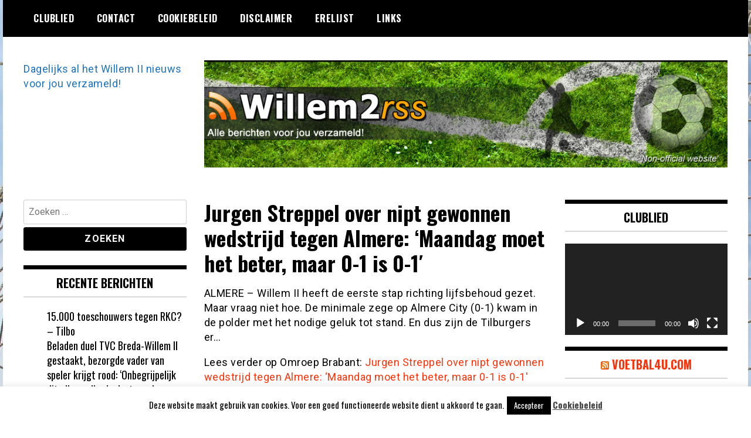

--- FILE ---
content_type: text/html; charset=UTF-8
request_url: https://willem2rss.nl/2016/05/13/jurgen-streppel-over-nipt-gewonnen-wedstrijd-tegen-almere-maandag-moet-het-beter-maar-0-1-is-0-1%E2%80%B2/
body_size: 14060
content:
<!doctype html>
<html lang="nl-NL">
<head>
	<meta charset="UTF-8">
	<meta name="viewport" content="width=device-width, initial-scale=1">
	<link rel="profile" href="https://gmpg.org/xfn/11">
	<meta name='robots' content='index, follow, max-image-preview:large, max-snippet:-1, max-video-preview:-1' />

	<!-- This site is optimized with the Yoast SEO plugin v26.8 - https://yoast.com/product/yoast-seo-wordpress/ -->
	<title>Jurgen Streppel over nipt gewonnen wedstrijd tegen Almere: ‘Maandag moet het beter, maar 0-1 is 0-1′ -</title>
	<link rel="canonical" href="https://willem2rss.nl/2016/05/13/jurgen-streppel-over-nipt-gewonnen-wedstrijd-tegen-almere-maandag-moet-het-beter-maar-0-1-is-0-1′/" />
	<meta property="og:locale" content="nl_NL" />
	<meta property="og:type" content="article" />
	<meta property="og:title" content="Jurgen Streppel over nipt gewonnen wedstrijd tegen Almere: ‘Maandag moet het beter, maar 0-1 is 0-1′ -" />
	<meta property="og:description" content="ALMERE - Willem II heeft de eerste stap richting lijfsbehoud gezet. Maar vraag niet hoe. De minimale zege op Almere City (0-1) kwam in de polder met het nodige geluk tot stand. En dus zijn de Tilburgers er nog niet gerust op. &quot;In de return moeten we meer ballen tonen.&quot;" />
	<meta property="og:url" content="https://willem2rss.nl/2016/05/13/jurgen-streppel-over-nipt-gewonnen-wedstrijd-tegen-almere-maandag-moet-het-beter-maar-0-1-is-0-1′/" />
	<meta property="article:published_time" content="2016-05-13T19:37:00+00:00" />
	<meta name="author" content="Willem II" />
	<meta name="twitter:label1" content="Geschreven door" />
	<meta name="twitter:data1" content="Willem II" />
	<script type="application/ld+json" class="yoast-schema-graph">{"@context":"https://schema.org","@graph":[{"@type":"Article","@id":"https://willem2rss.nl/2016/05/13/jurgen-streppel-over-nipt-gewonnen-wedstrijd-tegen-almere-maandag-moet-het-beter-maar-0-1-is-0-1%e2%80%b2/#article","isPartOf":{"@id":"https://willem2rss.nl/2016/05/13/jurgen-streppel-over-nipt-gewonnen-wedstrijd-tegen-almere-maandag-moet-het-beter-maar-0-1-is-0-1%e2%80%b2/"},"author":{"name":"Willem II","@id":"https://willem2rss.nl/#/schema/person/74c5e3e0c70ba254257a7fa822b02e7b"},"headline":"Jurgen Streppel over nipt gewonnen wedstrijd tegen Almere: ‘Maandag moet het beter, maar 0-1 is 0-1′","datePublished":"2016-05-13T19:37:00+00:00","mainEntityOfPage":{"@id":"https://willem2rss.nl/2016/05/13/jurgen-streppel-over-nipt-gewonnen-wedstrijd-tegen-almere-maandag-moet-het-beter-maar-0-1-is-0-1%e2%80%b2/"},"wordCount":74,"commentCount":0,"articleSection":["Omroep Brabant"],"inLanguage":"nl-NL","potentialAction":[{"@type":"CommentAction","name":"Comment","target":["https://willem2rss.nl/2016/05/13/jurgen-streppel-over-nipt-gewonnen-wedstrijd-tegen-almere-maandag-moet-het-beter-maar-0-1-is-0-1%e2%80%b2/#respond"]}]},{"@type":"WebPage","@id":"https://willem2rss.nl/2016/05/13/jurgen-streppel-over-nipt-gewonnen-wedstrijd-tegen-almere-maandag-moet-het-beter-maar-0-1-is-0-1%e2%80%b2/","url":"https://willem2rss.nl/2016/05/13/jurgen-streppel-over-nipt-gewonnen-wedstrijd-tegen-almere-maandag-moet-het-beter-maar-0-1-is-0-1%e2%80%b2/","name":"Jurgen Streppel over nipt gewonnen wedstrijd tegen Almere: ‘Maandag moet het beter, maar 0-1 is 0-1′ -","isPartOf":{"@id":"https://willem2rss.nl/#website"},"datePublished":"2016-05-13T19:37:00+00:00","author":{"@id":"https://willem2rss.nl/#/schema/person/74c5e3e0c70ba254257a7fa822b02e7b"},"breadcrumb":{"@id":"https://willem2rss.nl/2016/05/13/jurgen-streppel-over-nipt-gewonnen-wedstrijd-tegen-almere-maandag-moet-het-beter-maar-0-1-is-0-1%e2%80%b2/#breadcrumb"},"inLanguage":"nl-NL","potentialAction":[{"@type":"ReadAction","target":["https://willem2rss.nl/2016/05/13/jurgen-streppel-over-nipt-gewonnen-wedstrijd-tegen-almere-maandag-moet-het-beter-maar-0-1-is-0-1%e2%80%b2/"]}]},{"@type":"BreadcrumbList","@id":"https://willem2rss.nl/2016/05/13/jurgen-streppel-over-nipt-gewonnen-wedstrijd-tegen-almere-maandag-moet-het-beter-maar-0-1-is-0-1%e2%80%b2/#breadcrumb","itemListElement":[{"@type":"ListItem","position":1,"name":"Home","item":"https://willem2rss.nl/"},{"@type":"ListItem","position":2,"name":"Jurgen Streppel over nipt gewonnen wedstrijd tegen Almere: ‘Maandag moet het beter, maar 0-1 is 0-1′"}]},{"@type":"WebSite","@id":"https://willem2rss.nl/#website","url":"https://willem2rss.nl/","name":"","description":"Dagelijks al het Willem II nieuws voor jou verzameld!","potentialAction":[{"@type":"SearchAction","target":{"@type":"EntryPoint","urlTemplate":"https://willem2rss.nl/?s={search_term_string}"},"query-input":{"@type":"PropertyValueSpecification","valueRequired":true,"valueName":"search_term_string"}}],"inLanguage":"nl-NL"},{"@type":"Person","@id":"https://willem2rss.nl/#/schema/person/74c5e3e0c70ba254257a7fa822b02e7b","name":"Willem II","image":{"@type":"ImageObject","inLanguage":"nl-NL","@id":"https://willem2rss.nl/#/schema/person/image/","url":"https://secure.gravatar.com/avatar/f8d78dd27aff0f2e9c4857caf1795a1fe777ae5fd6b15d81f1a4cba0b1d405ff?s=96&d=mm&r=g","contentUrl":"https://secure.gravatar.com/avatar/f8d78dd27aff0f2e9c4857caf1795a1fe777ae5fd6b15d81f1a4cba0b1d405ff?s=96&d=mm&r=g","caption":"Willem II"},"sameAs":["http://www.willem-iinieuws.nl"],"url":"https://willem2rss.nl/author/willem-ii/"}]}</script>
	<!-- / Yoast SEO plugin. -->


<link rel='dns-prefetch' href='//fonts.googleapis.com' />
<link rel="alternate" type="application/rss+xml" title=" &raquo; feed" href="https://willem2rss.nl/feed/" />
<link rel="alternate" type="application/rss+xml" title=" &raquo; reacties feed" href="https://willem2rss.nl/comments/feed/" />
<link rel="alternate" type="application/rss+xml" title=" &raquo; Jurgen Streppel over nipt gewonnen wedstrijd tegen Almere: ‘Maandag moet het beter, maar 0-1 is 0-1′ reacties feed" href="https://willem2rss.nl/2016/05/13/jurgen-streppel-over-nipt-gewonnen-wedstrijd-tegen-almere-maandag-moet-het-beter-maar-0-1-is-0-1%e2%80%b2/feed/" />
<link rel="alternate" title="oEmbed (JSON)" type="application/json+oembed" href="https://willem2rss.nl/wp-json/oembed/1.0/embed?url=https%3A%2F%2Fwillem2rss.nl%2F2016%2F05%2F13%2Fjurgen-streppel-over-nipt-gewonnen-wedstrijd-tegen-almere-maandag-moet-het-beter-maar-0-1-is-0-1%25e2%2580%25b2%2F" />
<link rel="alternate" title="oEmbed (XML)" type="text/xml+oembed" href="https://willem2rss.nl/wp-json/oembed/1.0/embed?url=https%3A%2F%2Fwillem2rss.nl%2F2016%2F05%2F13%2Fjurgen-streppel-over-nipt-gewonnen-wedstrijd-tegen-almere-maandag-moet-het-beter-maar-0-1-is-0-1%25e2%2580%25b2%2F&#038;format=xml" />
<style id='wp-img-auto-sizes-contain-inline-css' type='text/css'>
img:is([sizes=auto i],[sizes^="auto," i]){contain-intrinsic-size:3000px 1500px}
/*# sourceURL=wp-img-auto-sizes-contain-inline-css */
</style>

<style id='wp-emoji-styles-inline-css' type='text/css'>

	img.wp-smiley, img.emoji {
		display: inline !important;
		border: none !important;
		box-shadow: none !important;
		height: 1em !important;
		width: 1em !important;
		margin: 0 0.07em !important;
		vertical-align: -0.1em !important;
		background: none !important;
		padding: 0 !important;
	}
/*# sourceURL=wp-emoji-styles-inline-css */
</style>
<link rel='stylesheet' id='wp-block-library-css' href='https://willem2rss.nl/wp-includes/css/dist/block-library/style.min.css?ver=9f58e178706ba615be9d1fa0e7fb76ef' type='text/css' media='all' />
<style id='global-styles-inline-css' type='text/css'>
:root{--wp--preset--aspect-ratio--square: 1;--wp--preset--aspect-ratio--4-3: 4/3;--wp--preset--aspect-ratio--3-4: 3/4;--wp--preset--aspect-ratio--3-2: 3/2;--wp--preset--aspect-ratio--2-3: 2/3;--wp--preset--aspect-ratio--16-9: 16/9;--wp--preset--aspect-ratio--9-16: 9/16;--wp--preset--color--black: #000000;--wp--preset--color--cyan-bluish-gray: #abb8c3;--wp--preset--color--white: #ffffff;--wp--preset--color--pale-pink: #f78da7;--wp--preset--color--vivid-red: #cf2e2e;--wp--preset--color--luminous-vivid-orange: #ff6900;--wp--preset--color--luminous-vivid-amber: #fcb900;--wp--preset--color--light-green-cyan: #7bdcb5;--wp--preset--color--vivid-green-cyan: #00d084;--wp--preset--color--pale-cyan-blue: #8ed1fc;--wp--preset--color--vivid-cyan-blue: #0693e3;--wp--preset--color--vivid-purple: #9b51e0;--wp--preset--gradient--vivid-cyan-blue-to-vivid-purple: linear-gradient(135deg,rgb(6,147,227) 0%,rgb(155,81,224) 100%);--wp--preset--gradient--light-green-cyan-to-vivid-green-cyan: linear-gradient(135deg,rgb(122,220,180) 0%,rgb(0,208,130) 100%);--wp--preset--gradient--luminous-vivid-amber-to-luminous-vivid-orange: linear-gradient(135deg,rgb(252,185,0) 0%,rgb(255,105,0) 100%);--wp--preset--gradient--luminous-vivid-orange-to-vivid-red: linear-gradient(135deg,rgb(255,105,0) 0%,rgb(207,46,46) 100%);--wp--preset--gradient--very-light-gray-to-cyan-bluish-gray: linear-gradient(135deg,rgb(238,238,238) 0%,rgb(169,184,195) 100%);--wp--preset--gradient--cool-to-warm-spectrum: linear-gradient(135deg,rgb(74,234,220) 0%,rgb(151,120,209) 20%,rgb(207,42,186) 40%,rgb(238,44,130) 60%,rgb(251,105,98) 80%,rgb(254,248,76) 100%);--wp--preset--gradient--blush-light-purple: linear-gradient(135deg,rgb(255,206,236) 0%,rgb(152,150,240) 100%);--wp--preset--gradient--blush-bordeaux: linear-gradient(135deg,rgb(254,205,165) 0%,rgb(254,45,45) 50%,rgb(107,0,62) 100%);--wp--preset--gradient--luminous-dusk: linear-gradient(135deg,rgb(255,203,112) 0%,rgb(199,81,192) 50%,rgb(65,88,208) 100%);--wp--preset--gradient--pale-ocean: linear-gradient(135deg,rgb(255,245,203) 0%,rgb(182,227,212) 50%,rgb(51,167,181) 100%);--wp--preset--gradient--electric-grass: linear-gradient(135deg,rgb(202,248,128) 0%,rgb(113,206,126) 100%);--wp--preset--gradient--midnight: linear-gradient(135deg,rgb(2,3,129) 0%,rgb(40,116,252) 100%);--wp--preset--font-size--small: 13px;--wp--preset--font-size--medium: 20px;--wp--preset--font-size--large: 36px;--wp--preset--font-size--x-large: 42px;--wp--preset--spacing--20: 0.44rem;--wp--preset--spacing--30: 0.67rem;--wp--preset--spacing--40: 1rem;--wp--preset--spacing--50: 1.5rem;--wp--preset--spacing--60: 2.25rem;--wp--preset--spacing--70: 3.38rem;--wp--preset--spacing--80: 5.06rem;--wp--preset--shadow--natural: 6px 6px 9px rgba(0, 0, 0, 0.2);--wp--preset--shadow--deep: 12px 12px 50px rgba(0, 0, 0, 0.4);--wp--preset--shadow--sharp: 6px 6px 0px rgba(0, 0, 0, 0.2);--wp--preset--shadow--outlined: 6px 6px 0px -3px rgb(255, 255, 255), 6px 6px rgb(0, 0, 0);--wp--preset--shadow--crisp: 6px 6px 0px rgb(0, 0, 0);}:where(.is-layout-flex){gap: 0.5em;}:where(.is-layout-grid){gap: 0.5em;}body .is-layout-flex{display: flex;}.is-layout-flex{flex-wrap: wrap;align-items: center;}.is-layout-flex > :is(*, div){margin: 0;}body .is-layout-grid{display: grid;}.is-layout-grid > :is(*, div){margin: 0;}:where(.wp-block-columns.is-layout-flex){gap: 2em;}:where(.wp-block-columns.is-layout-grid){gap: 2em;}:where(.wp-block-post-template.is-layout-flex){gap: 1.25em;}:where(.wp-block-post-template.is-layout-grid){gap: 1.25em;}.has-black-color{color: var(--wp--preset--color--black) !important;}.has-cyan-bluish-gray-color{color: var(--wp--preset--color--cyan-bluish-gray) !important;}.has-white-color{color: var(--wp--preset--color--white) !important;}.has-pale-pink-color{color: var(--wp--preset--color--pale-pink) !important;}.has-vivid-red-color{color: var(--wp--preset--color--vivid-red) !important;}.has-luminous-vivid-orange-color{color: var(--wp--preset--color--luminous-vivid-orange) !important;}.has-luminous-vivid-amber-color{color: var(--wp--preset--color--luminous-vivid-amber) !important;}.has-light-green-cyan-color{color: var(--wp--preset--color--light-green-cyan) !important;}.has-vivid-green-cyan-color{color: var(--wp--preset--color--vivid-green-cyan) !important;}.has-pale-cyan-blue-color{color: var(--wp--preset--color--pale-cyan-blue) !important;}.has-vivid-cyan-blue-color{color: var(--wp--preset--color--vivid-cyan-blue) !important;}.has-vivid-purple-color{color: var(--wp--preset--color--vivid-purple) !important;}.has-black-background-color{background-color: var(--wp--preset--color--black) !important;}.has-cyan-bluish-gray-background-color{background-color: var(--wp--preset--color--cyan-bluish-gray) !important;}.has-white-background-color{background-color: var(--wp--preset--color--white) !important;}.has-pale-pink-background-color{background-color: var(--wp--preset--color--pale-pink) !important;}.has-vivid-red-background-color{background-color: var(--wp--preset--color--vivid-red) !important;}.has-luminous-vivid-orange-background-color{background-color: var(--wp--preset--color--luminous-vivid-orange) !important;}.has-luminous-vivid-amber-background-color{background-color: var(--wp--preset--color--luminous-vivid-amber) !important;}.has-light-green-cyan-background-color{background-color: var(--wp--preset--color--light-green-cyan) !important;}.has-vivid-green-cyan-background-color{background-color: var(--wp--preset--color--vivid-green-cyan) !important;}.has-pale-cyan-blue-background-color{background-color: var(--wp--preset--color--pale-cyan-blue) !important;}.has-vivid-cyan-blue-background-color{background-color: var(--wp--preset--color--vivid-cyan-blue) !important;}.has-vivid-purple-background-color{background-color: var(--wp--preset--color--vivid-purple) !important;}.has-black-border-color{border-color: var(--wp--preset--color--black) !important;}.has-cyan-bluish-gray-border-color{border-color: var(--wp--preset--color--cyan-bluish-gray) !important;}.has-white-border-color{border-color: var(--wp--preset--color--white) !important;}.has-pale-pink-border-color{border-color: var(--wp--preset--color--pale-pink) !important;}.has-vivid-red-border-color{border-color: var(--wp--preset--color--vivid-red) !important;}.has-luminous-vivid-orange-border-color{border-color: var(--wp--preset--color--luminous-vivid-orange) !important;}.has-luminous-vivid-amber-border-color{border-color: var(--wp--preset--color--luminous-vivid-amber) !important;}.has-light-green-cyan-border-color{border-color: var(--wp--preset--color--light-green-cyan) !important;}.has-vivid-green-cyan-border-color{border-color: var(--wp--preset--color--vivid-green-cyan) !important;}.has-pale-cyan-blue-border-color{border-color: var(--wp--preset--color--pale-cyan-blue) !important;}.has-vivid-cyan-blue-border-color{border-color: var(--wp--preset--color--vivid-cyan-blue) !important;}.has-vivid-purple-border-color{border-color: var(--wp--preset--color--vivid-purple) !important;}.has-vivid-cyan-blue-to-vivid-purple-gradient-background{background: var(--wp--preset--gradient--vivid-cyan-blue-to-vivid-purple) !important;}.has-light-green-cyan-to-vivid-green-cyan-gradient-background{background: var(--wp--preset--gradient--light-green-cyan-to-vivid-green-cyan) !important;}.has-luminous-vivid-amber-to-luminous-vivid-orange-gradient-background{background: var(--wp--preset--gradient--luminous-vivid-amber-to-luminous-vivid-orange) !important;}.has-luminous-vivid-orange-to-vivid-red-gradient-background{background: var(--wp--preset--gradient--luminous-vivid-orange-to-vivid-red) !important;}.has-very-light-gray-to-cyan-bluish-gray-gradient-background{background: var(--wp--preset--gradient--very-light-gray-to-cyan-bluish-gray) !important;}.has-cool-to-warm-spectrum-gradient-background{background: var(--wp--preset--gradient--cool-to-warm-spectrum) !important;}.has-blush-light-purple-gradient-background{background: var(--wp--preset--gradient--blush-light-purple) !important;}.has-blush-bordeaux-gradient-background{background: var(--wp--preset--gradient--blush-bordeaux) !important;}.has-luminous-dusk-gradient-background{background: var(--wp--preset--gradient--luminous-dusk) !important;}.has-pale-ocean-gradient-background{background: var(--wp--preset--gradient--pale-ocean) !important;}.has-electric-grass-gradient-background{background: var(--wp--preset--gradient--electric-grass) !important;}.has-midnight-gradient-background{background: var(--wp--preset--gradient--midnight) !important;}.has-small-font-size{font-size: var(--wp--preset--font-size--small) !important;}.has-medium-font-size{font-size: var(--wp--preset--font-size--medium) !important;}.has-large-font-size{font-size: var(--wp--preset--font-size--large) !important;}.has-x-large-font-size{font-size: var(--wp--preset--font-size--x-large) !important;}
/*# sourceURL=global-styles-inline-css */
</style>

<style id='classic-theme-styles-inline-css' type='text/css'>
/*! This file is auto-generated */
.wp-block-button__link{color:#fff;background-color:#32373c;border-radius:9999px;box-shadow:none;text-decoration:none;padding:calc(.667em + 2px) calc(1.333em + 2px);font-size:1.125em}.wp-block-file__button{background:#32373c;color:#fff;text-decoration:none}
/*# sourceURL=/wp-includes/css/classic-themes.min.css */
</style>
<link rel='stylesheet' id='cookie-law-info-css' href='https://willem2rss.nl/wp-content/plugins/cookie-law-info/legacy/public/css/cookie-law-info-public.css?ver=3.3.9.1' type='text/css' media='all' />
<link rel='stylesheet' id='cookie-law-info-gdpr-css' href='https://willem2rss.nl/wp-content/plugins/cookie-law-info/legacy/public/css/cookie-law-info-gdpr.css?ver=3.3.9.1' type='text/css' media='all' />
<link rel='stylesheet' id='madd-magazine-theme-google-font-open-css' href='//fonts.googleapis.com/css?family=Oswald:400,700|Roboto:400,700' type='text/css' media='all' />
<link rel='stylesheet' id='font-awesome-css' href='https://willem2rss.nl/wp-content/themes/madd-magazine/js/lib/font-awesome/css/font-awesome.min.css?ver=4.7.0' type='text/css' media='all' />
<link rel='stylesheet' id='swiper-css' href='https://willem2rss.nl/wp-content/themes/madd-magazine/js/lib/swiper/css/swiper.min.css?ver=4.1.0' type='text/css' media='all' />
<link rel='stylesheet' id='madd-magazine-style-css' href='https://willem2rss.nl/wp-content/themes/madd-magazine/style.css?ver=9f58e178706ba615be9d1fa0e7fb76ef' type='text/css' media='all' />
<script type="text/javascript" src="https://willem2rss.nl/wp-includes/js/jquery/jquery.min.js?ver=3.7.1" id="jquery-core-js"></script>
<script type="text/javascript" src="https://willem2rss.nl/wp-includes/js/jquery/jquery-migrate.min.js?ver=3.4.1" id="jquery-migrate-js"></script>
<script type="text/javascript" id="cookie-law-info-js-extra">
/* <![CDATA[ */
var Cli_Data = {"nn_cookie_ids":[],"cookielist":[],"non_necessary_cookies":[],"ccpaEnabled":"","ccpaRegionBased":"","ccpaBarEnabled":"","strictlyEnabled":["necessary","obligatoire"],"ccpaType":"gdpr","js_blocking":"","custom_integration":"","triggerDomRefresh":"","secure_cookies":""};
var cli_cookiebar_settings = {"animate_speed_hide":"500","animate_speed_show":"500","background":"#fff","border":"#444","border_on":"","button_1_button_colour":"#000","button_1_button_hover":"#000000","button_1_link_colour":"#fff","button_1_as_button":"1","button_1_new_win":"","button_2_button_colour":"#333","button_2_button_hover":"#292929","button_2_link_colour":"#444","button_2_as_button":"","button_2_hidebar":"","button_3_button_colour":"#000","button_3_button_hover":"#000000","button_3_link_colour":"#fff","button_3_as_button":"1","button_3_new_win":"","button_4_button_colour":"#000","button_4_button_hover":"#000000","button_4_link_colour":"#fff","button_4_as_button":"1","button_7_button_colour":"#61a229","button_7_button_hover":"#4e8221","button_7_link_colour":"#fff","button_7_as_button":"1","button_7_new_win":"","font_family":"inherit","header_fix":"","notify_animate_hide":"1","notify_animate_show":"","notify_div_id":"#cookie-law-info-bar","notify_position_horizontal":"right","notify_position_vertical":"bottom","scroll_close":"","scroll_close_reload":"","accept_close_reload":"","reject_close_reload":"","showagain_tab":"1","showagain_background":"#fff","showagain_border":"#000","showagain_div_id":"#cookie-law-info-again","showagain_x_position":"100px","text":"#000","show_once_yn":"","show_once":"10000","logging_on":"","as_popup":"","popup_overlay":"1","bar_heading_text":"","cookie_bar_as":"banner","popup_showagain_position":"bottom-right","widget_position":"left"};
var log_object = {"ajax_url":"https://willem2rss.nl/wp-admin/admin-ajax.php"};
//# sourceURL=cookie-law-info-js-extra
/* ]]> */
</script>
<script type="text/javascript" src="https://willem2rss.nl/wp-content/plugins/cookie-law-info/legacy/public/js/cookie-law-info-public.js?ver=3.3.9.1" id="cookie-law-info-js"></script>
<script type="text/javascript" src="https://willem2rss.nl/wp-content/themes/madd-magazine/js/lib/swiper/js/swiper.js?ver=4.1.0" id="swiper-js"></script>
<script type="text/javascript" src="https://willem2rss.nl/wp-content/themes/madd-magazine/js/scripts.js?ver=1.0.0" id="madd-magazine-theme-script-js"></script>
<link rel="https://api.w.org/" href="https://willem2rss.nl/wp-json/" /><link rel="alternate" title="JSON" type="application/json" href="https://willem2rss.nl/wp-json/wp/v2/posts/182125" /><link rel="EditURI" type="application/rsd+xml" title="RSD" href="https://willem2rss.nl/xmlrpc.php?rsd" />
<link rel="pingback" href="https://willem2rss.nl/xmlrpc.php"><style>
</style>

<style type="text/css">.recentcomments a{display:inline !important;padding:0 !important;margin:0 !important;}</style>		<style type="text/css">
					.site-title a,
			.site-description {
				color: #1e73be;
			}
				</style>
		<style type="text/css" id="custom-background-css">
body.custom-background { background-image: url("https://willem2rss.nl/wp-content/uploads/2021/03/afbeelding.jpg"); background-position: left top; background-size: auto; background-repeat: repeat; background-attachment: scroll; }
</style>
	<link rel='stylesheet' id='mediaelement-css' href='https://willem2rss.nl/wp-includes/js/mediaelement/mediaelementplayer-legacy.min.css?ver=4.2.17' type='text/css' media='all' />
<link rel='stylesheet' id='wp-mediaelement-css' href='https://willem2rss.nl/wp-includes/js/mediaelement/wp-mediaelement.min.css?ver=9f58e178706ba615be9d1fa0e7fb76ef' type='text/css' media='all' />
</head>

<body data-rsssl=1 class="wp-singular post-template-default single single-post postid-182125 single-format-standard custom-background wp-theme-madd-magazine">
	<div id="page" class="site-wrapper">
	<a class="skip-link screen-reader-text" href="#content">Ga naar de inhoud</a>
	<header id="masthead" class="header">
		<div class="header-inner">
			<div class="container">
				<nav class="site-navigation">
					<div id="primary-menu" class="menu"><ul>
<li class="page_item page-item-177"><a href="https://willem2rss.nl/clublied/">Clublied</a></li>
<li class="page_item page-item-167"><a href="https://willem2rss.nl/contact/">Contact</a></li>
<li class="page_item page-item-14490"><a href="https://willem2rss.nl/cookiebeleid/">Cookiebeleid</a></li>
<li class="page_item page-item-14491"><a href="https://willem2rss.nl/disclaimer/">Disclaimer</a></li>
<li class="page_item page-item-175"><a href="https://willem2rss.nl/erelijst/">Erelijst</a></li>
<li class="page_item page-item-8924"><a href="https://willem2rss.nl/links/">Links</a></li>
</ul></div>
				</nav>
				<div class="social-wrap">
															
																													</div>
				<a id="touch-menu" class="mobile-menu" href="#"><span></span></a>
			</div>
		</div>
	</header>
	<div class="main-page">
		<div class="top-ads-wrap">
			<div class="container">
				<div class="row">
					<div class="col-md-9 col-md-push-3">
						<div class="top-ads-block">
							<div id="text-9" class="widget_text top-ads-widget">			<div class="textwidget"><p><a href="https://willem2rss.nl"><img fetchpriority="high" decoding="async" class="alignleft wp-image-23442 size-full" src="https://willem2rss.nl/wp-content/uploads/2013/11/header.jpg" alt="" width="962" height="197" srcset="https://willem2rss.nl/wp-content/uploads/2013/11/header.jpg 962w, https://willem2rss.nl/wp-content/uploads/2013/11/header-300x61.jpg 300w" sizes="(max-width: 962px) 100vw, 962px" /></a></p>
</div>
		</div>						</div>
					</div>
					<div class="col-md-3 col-md-pull-9">
						<div class="site-branding header-site-branding">
							<div class="logo-wrap">
															</div>
																<p class="site-title"><a href="https://willem2rss.nl/" rel="home"></a></p>
																	<p class="site-description">Dagelijks al het Willem II nieuws voor jou verzameld!</p>
														</div><!-- .site-branding -->
					</div>
				</div>
			</div>
		</div>
		<div id="content" class="site-content">
	<div id="primary" class="content-area">
		<main id="main" class="site-main">
			<div class="page-content">
				<div class="container">
					<div class="row">
						<div class="col-md-6 col-md-push-3">
							
<article id="post-182125" class="post-182125 post type-post status-publish format-standard hentry category-omroep-brabant">
	<header class="entry-header">
		<h1 class="entry-title">Jurgen Streppel over nipt gewonnen wedstrijd tegen Almere: ‘Maandag moet het beter, maar 0-1 is 0-1′</h1>	</header><!-- .entry-header -->


	<div class="body-content post-content-wrap">
		<p>ALMERE &#8211; Willem II heeft de eerste stap richting lijfsbehoud gezet. Maar vraag niet hoe. De minimale zege op Almere City (0-1) kwam in de polder met het nodige geluk tot stand. En dus zijn de Tilburgers er&#8230;</p>
<p>Lees verder op Omroep Brabant: <a href="http://brabantn.ws/W7Q"  >Jurgen Streppel over nipt gewonnen wedstrijd tegen Almere: &#8216;Maandag moet het beter, maar 0-1 is 0-1&#8242;</a></p>
	</div><!-- .entry-content -->

</article><!-- #post-182125 -->

<div id="comments" class="comments-area">

		<div id="respond" class="comment-respond">
		<h3 id="reply-title" class="comment-reply-title">Geef een reactie <small><a rel="nofollow" id="cancel-comment-reply-link" href="/2016/05/13/jurgen-streppel-over-nipt-gewonnen-wedstrijd-tegen-almere-maandag-moet-het-beter-maar-0-1-is-0-1%E2%80%B2/#respond" style="display:none;">Reactie annuleren</a></small></h3><form action="https://willem2rss.nl/wp-comments-post.php" method="post" id="commentform" class="comment-form"><p class="comment-notes"><span id="email-notes">Je e-mailadres wordt niet gepubliceerd.</span> <span class="required-field-message">Vereiste velden zijn gemarkeerd met <span class="required">*</span></span></p><p class="comment-form-comment"><label for="comment">Reactie <span class="required">*</span></label> <textarea id="comment" name="comment" cols="45" rows="8" maxlength="65525" required></textarea></p><p class="comment-form-author"><label for="author">Naam <span class="required">*</span></label> <input id="author" name="author" type="text" value="" size="30" maxlength="245" autocomplete="name" required /></p>
<p class="comment-form-email"><label for="email">E-mail <span class="required">*</span></label> <input id="email" name="email" type="email" value="" size="30" maxlength="100" aria-describedby="email-notes" autocomplete="email" required /></p>
<p class="comment-form-url"><label for="url">Site</label> <input id="url" name="url" type="url" value="" size="30" maxlength="200" autocomplete="url" /></p>
<p class="form-submit"><input name="submit" type="submit" id="submit" class="submit" value="Reactie plaatsen" /> <input type='hidden' name='comment_post_ID' value='182125' id='comment_post_ID' />
<input type='hidden' name='comment_parent' id='comment_parent' value='0' />
</p><p style="display: none;"><input type="hidden" id="akismet_comment_nonce" name="akismet_comment_nonce" value="c9c94ac0eb" /></p><p style="display: none !important;" class="akismet-fields-container" data-prefix="ak_"><label>&#916;<textarea name="ak_hp_textarea" cols="45" rows="8" maxlength="100"></textarea></label><input type="hidden" id="ak_js_1" name="ak_js" value="94"/><script>document.getElementById( "ak_js_1" ).setAttribute( "value", ( new Date() ).getTime() );</script></p></form>	</div><!-- #respond -->
	
</div><!-- #comments -->
						</div>
						
<div class="col-md-3 col-md-pull-6">
	<aside id="sidebar-left" class="sidebar-wrap">
		<div class="sidebar-widget">
			<div id="search-3" class="widget_search sidebar-widget"><form role="search" method="get" class="search-form" action="https://willem2rss.nl/">
				<label>
					<span class="screen-reader-text">Zoeken naar:</span>
					<input type="search" class="search-field" placeholder="Zoeken &hellip;" value="" name="s" />
				</label>
				<input type="submit" class="search-submit" value="Zoeken" />
			</form></div>
		<div id="recent-posts-4" class="widget_recent_entries sidebar-widget">
		<div class="widget-title">Recente berichten</div>
		<ul>
											<li>
					<a href="https://willem2rss.nl/2026/01/25/15-000-toeschouwers-tegen-rkc-tilbo/">15.000 toeschouwers tegen RKC? &#8211; Tilbo</a>
									</li>
											<li>
					<a href="https://willem2rss.nl/2026/01/24/beladen-duel-tvc-breda-willem-ii-gestaakt-bezorgde-vader-van-speler-krijgt-rood-onbegrijpelijk-dit-allemaal-bndestem-nl/">Beladen duel TVC Breda-Willem II gestaakt, bezorgde vader van speler krijgt rood: ‘Onbegrijpelijk dit allemaal’ &#8211; bndestem.nl</a>
									</li>
											<li>
					<a href="https://willem2rss.nl/2026/01/24/tvc-breda-ziet-duel-met-aartsrivaal-willem-ii-av-worden-gestaakt-bezorgde-vader-krijgt-rood-onbegrijpelijk-dit-allemaal-ad-nl/">TVC Breda ziet duel met ‘aartsrivaal’ Willem II AV worden gestaakt, bezorgde vader krijgt rood: ‘Onbegrijpelijk dit allemaal’ &#8211; AD.nl</a>
									</li>
											<li>
					<a href="https://willem2rss.nl/2026/01/24/tvc-breda-ziet-duel-met-aartsrivaal-willem-ii-av-worden-gestaakt-bezorgde-vader-krijgt-rood-onbegrijpelijk-dit-allemaal-ed-nl/">TVC Breda ziet duel met ‘aartsrivaal’ Willem II AV worden gestaakt, bezorgde vader krijgt rood: ‘Onbegrijpelijk dit allemaal’ &#8211; ed.nl</a>
									</li>
											<li>
					<a href="https://willem2rss.nl/2026/01/24/tvc-breda-ziet-duel-met-aartsrivaal-willem-ii-av-worden-gestaakt-bezorgde-vader-krijgt-rood-onbegrijpelijk-dit-allemaal-bndestem-nl/">TVC Breda ziet duel met ‘aartsrivaal’ Willem II AV worden gestaakt, bezorgde vader krijgt rood: ‘Onbegrijpelijk dit allemaal’ &#8211; bndestem.nl</a>
									</li>
					</ul>

		</div><div id="recent-comments-3" class="widget_recent_comments sidebar-widget"><div class="widget-title">Recente reacties</div><ul id="recentcomments"><li class="recentcomments"><span class="comment-author-link">admin</span> op <a href="https://willem2rss.nl/2021/04/06/van-der-gijp-begrijpt-rutte-niet-had-het-gewoon-gezegd/#comment-14685">Van der Gijp begrijpt Rutte niet: ‘Had het gewoon gezegd’</a></li><li class="recentcomments"><span class="comment-author-link">admin</span> op <a href="https://willem2rss.nl/2021/04/06/jack-van-gelder-zingt-duet-met-rene-froger-bij-hoge-bomen/#comment-14684">Jack van Gelder zingt duet met Rene Froger bij Hoge Bomen</a></li><li class="recentcomments"><span class="comment-author-link">admin</span> op <a href="https://willem2rss.nl/2021/04/06/ruud-gullit-het-is-goed-dat-men-het-niet-meer-pikt/#comment-14683">Ruud Gullit: ”Het is goed dat men het niet meer pikt”</a></li><li class="recentcomments"><span class="comment-author-link">Hans van Dongen</span> op <a href="https://willem2rss.nl/contact/#comment-1730">Contact</a></li></ul></div><div id="archives-3" class="widget_archive sidebar-widget"><div class="widget-title">Archieven</div>		<label class="screen-reader-text" for="archives-dropdown-3">Archieven</label>
		<select id="archives-dropdown-3" name="archive-dropdown">
			
			<option value="">Maand selecteren</option>
				<option value='https://willem2rss.nl/2026/01/'> januari 2026 &nbsp;(422)</option>
	<option value='https://willem2rss.nl/2025/12/'> december 2025 &nbsp;(468)</option>
	<option value='https://willem2rss.nl/2025/11/'> november 2025 &nbsp;(714)</option>
	<option value='https://willem2rss.nl/2025/10/'> oktober 2025 &nbsp;(650)</option>
	<option value='https://willem2rss.nl/2025/09/'> september 2025 &nbsp;(849)</option>
	<option value='https://willem2rss.nl/2025/08/'> augustus 2025 &nbsp;(836)</option>
	<option value='https://willem2rss.nl/2025/07/'> juli 2025 &nbsp;(451)</option>
	<option value='https://willem2rss.nl/2025/06/'> juni 2025 &nbsp;(747)</option>
	<option value='https://willem2rss.nl/2025/05/'> mei 2025 &nbsp;(1531)</option>
	<option value='https://willem2rss.nl/2025/04/'> april 2025 &nbsp;(894)</option>
	<option value='https://willem2rss.nl/2025/03/'> maart 2025 &nbsp;(985)</option>
	<option value='https://willem2rss.nl/2025/02/'> februari 2025 &nbsp;(841)</option>
	<option value='https://willem2rss.nl/2025/01/'> januari 2025 &nbsp;(1147)</option>
	<option value='https://willem2rss.nl/2024/12/'> december 2024 &nbsp;(992)</option>
	<option value='https://willem2rss.nl/2024/11/'> november 2024 &nbsp;(943)</option>
	<option value='https://willem2rss.nl/2024/10/'> oktober 2024 &nbsp;(750)</option>
	<option value='https://willem2rss.nl/2024/09/'> september 2024 &nbsp;(864)</option>
	<option value='https://willem2rss.nl/2024/08/'> augustus 2024 &nbsp;(1150)</option>
	<option value='https://willem2rss.nl/2024/07/'> juli 2024 &nbsp;(1057)</option>
	<option value='https://willem2rss.nl/2024/06/'> juni 2024 &nbsp;(489)</option>
	<option value='https://willem2rss.nl/2024/05/'> mei 2024 &nbsp;(990)</option>
	<option value='https://willem2rss.nl/2024/04/'> april 2024 &nbsp;(1061)</option>
	<option value='https://willem2rss.nl/2024/03/'> maart 2024 &nbsp;(690)</option>
	<option value='https://willem2rss.nl/2024/02/'> februari 2024 &nbsp;(699)</option>
	<option value='https://willem2rss.nl/2024/01/'> januari 2024 &nbsp;(532)</option>
	<option value='https://willem2rss.nl/2023/12/'> december 2023 &nbsp;(919)</option>
	<option value='https://willem2rss.nl/2023/11/'> november 2023 &nbsp;(691)</option>
	<option value='https://willem2rss.nl/2023/10/'> oktober 2023 &nbsp;(701)</option>
	<option value='https://willem2rss.nl/2023/09/'> september 2023 &nbsp;(866)</option>
	<option value='https://willem2rss.nl/2023/08/'> augustus 2023 &nbsp;(809)</option>
	<option value='https://willem2rss.nl/2023/07/'> juli 2023 &nbsp;(611)</option>
	<option value='https://willem2rss.nl/2023/06/'> juni 2023 &nbsp;(539)</option>
	<option value='https://willem2rss.nl/2023/05/'> mei 2023 &nbsp;(396)</option>
	<option value='https://willem2rss.nl/2023/04/'> april 2023 &nbsp;(84)</option>
	<option value='https://willem2rss.nl/2023/03/'> maart 2023 &nbsp;(113)</option>
	<option value='https://willem2rss.nl/2023/02/'> februari 2023 &nbsp;(131)</option>
	<option value='https://willem2rss.nl/2023/01/'> januari 2023 &nbsp;(78)</option>
	<option value='https://willem2rss.nl/2022/12/'> december 2022 &nbsp;(115)</option>
	<option value='https://willem2rss.nl/2022/11/'> november 2022 &nbsp;(175)</option>
	<option value='https://willem2rss.nl/2022/10/'> oktober 2022 &nbsp;(156)</option>
	<option value='https://willem2rss.nl/2022/09/'> september 2022 &nbsp;(121)</option>
	<option value='https://willem2rss.nl/2022/08/'> augustus 2022 &nbsp;(46)</option>
	<option value='https://willem2rss.nl/2022/07/'> juli 2022 &nbsp;(99)</option>
	<option value='https://willem2rss.nl/2022/06/'> juni 2022 &nbsp;(185)</option>
	<option value='https://willem2rss.nl/2022/05/'> mei 2022 &nbsp;(228)</option>
	<option value='https://willem2rss.nl/2022/04/'> april 2022 &nbsp;(183)</option>
	<option value='https://willem2rss.nl/2022/03/'> maart 2022 &nbsp;(158)</option>
	<option value='https://willem2rss.nl/2022/02/'> februari 2022 &nbsp;(194)</option>
	<option value='https://willem2rss.nl/2022/01/'> januari 2022 &nbsp;(278)</option>
	<option value='https://willem2rss.nl/2021/12/'> december 2021 &nbsp;(257)</option>
	<option value='https://willem2rss.nl/2021/11/'> november 2021 &nbsp;(277)</option>
	<option value='https://willem2rss.nl/2021/10/'> oktober 2021 &nbsp;(282)</option>
	<option value='https://willem2rss.nl/2021/09/'> september 2021 &nbsp;(157)</option>
	<option value='https://willem2rss.nl/2021/08/'> augustus 2021 &nbsp;(90)</option>
	<option value='https://willem2rss.nl/2021/07/'> juli 2021 &nbsp;(82)</option>
	<option value='https://willem2rss.nl/2021/06/'> juni 2021 &nbsp;(74)</option>
	<option value='https://willem2rss.nl/2021/05/'> mei 2021 &nbsp;(97)</option>
	<option value='https://willem2rss.nl/2021/04/'> april 2021 &nbsp;(114)</option>
	<option value='https://willem2rss.nl/2021/03/'> maart 2021 &nbsp;(107)</option>
	<option value='https://willem2rss.nl/2021/02/'> februari 2021 &nbsp;(93)</option>
	<option value='https://willem2rss.nl/2021/01/'> januari 2021 &nbsp;(111)</option>
	<option value='https://willem2rss.nl/2020/12/'> december 2020 &nbsp;(154)</option>
	<option value='https://willem2rss.nl/2020/11/'> november 2020 &nbsp;(146)</option>
	<option value='https://willem2rss.nl/2020/10/'> oktober 2020 &nbsp;(115)</option>
	<option value='https://willem2rss.nl/2020/09/'> september 2020 &nbsp;(178)</option>
	<option value='https://willem2rss.nl/2020/08/'> augustus 2020 &nbsp;(162)</option>
	<option value='https://willem2rss.nl/2020/07/'> juli 2020 &nbsp;(117)</option>
	<option value='https://willem2rss.nl/2020/06/'> juni 2020 &nbsp;(100)</option>
	<option value='https://willem2rss.nl/2020/05/'> mei 2020 &nbsp;(13)</option>
	<option value='https://willem2rss.nl/2020/04/'> april 2020 &nbsp;(304)</option>
	<option value='https://willem2rss.nl/2020/03/'> maart 2020 &nbsp;(151)</option>
	<option value='https://willem2rss.nl/2020/02/'> februari 2020 &nbsp;(283)</option>
	<option value='https://willem2rss.nl/2020/01/'> januari 2020 &nbsp;(111)</option>
	<option value='https://willem2rss.nl/2019/12/'> december 2019 &nbsp;(128)</option>
	<option value='https://willem2rss.nl/2019/11/'> november 2019 &nbsp;(137)</option>
	<option value='https://willem2rss.nl/2019/10/'> oktober 2019 &nbsp;(138)</option>
	<option value='https://willem2rss.nl/2019/09/'> september 2019 &nbsp;(114)</option>
	<option value='https://willem2rss.nl/2019/08/'> augustus 2019 &nbsp;(97)</option>
	<option value='https://willem2rss.nl/2019/07/'> juli 2019 &nbsp;(106)</option>
	<option value='https://willem2rss.nl/2019/06/'> juni 2019 &nbsp;(93)</option>
	<option value='https://willem2rss.nl/2019/05/'> mei 2019 &nbsp;(84)</option>
	<option value='https://willem2rss.nl/2019/04/'> april 2019 &nbsp;(92)</option>
	<option value='https://willem2rss.nl/2019/03/'> maart 2019 &nbsp;(125)</option>
	<option value='https://willem2rss.nl/2019/02/'> februari 2019 &nbsp;(143)</option>
	<option value='https://willem2rss.nl/2019/01/'> januari 2019 &nbsp;(203)</option>
	<option value='https://willem2rss.nl/2018/12/'> december 2018 &nbsp;(221)</option>
	<option value='https://willem2rss.nl/2018/11/'> november 2018 &nbsp;(194)</option>
	<option value='https://willem2rss.nl/2018/10/'> oktober 2018 &nbsp;(152)</option>
	<option value='https://willem2rss.nl/2018/09/'> september 2018 &nbsp;(66)</option>
	<option value='https://willem2rss.nl/2018/08/'> augustus 2018 &nbsp;(105)</option>
	<option value='https://willem2rss.nl/2018/07/'> juli 2018 &nbsp;(51)</option>
	<option value='https://willem2rss.nl/2018/06/'> juni 2018 &nbsp;(159)</option>
	<option value='https://willem2rss.nl/2018/05/'> mei 2018 &nbsp;(78)</option>
	<option value='https://willem2rss.nl/2018/04/'> april 2018 &nbsp;(101)</option>
	<option value='https://willem2rss.nl/2018/03/'> maart 2018 &nbsp;(145)</option>
	<option value='https://willem2rss.nl/2018/02/'> februari 2018 &nbsp;(138)</option>
	<option value='https://willem2rss.nl/2018/01/'> januari 2018 &nbsp;(87)</option>
	<option value='https://willem2rss.nl/2017/12/'> december 2017 &nbsp;(91)</option>
	<option value='https://willem2rss.nl/2017/11/'> november 2017 &nbsp;(56)</option>
	<option value='https://willem2rss.nl/2017/10/'> oktober 2017 &nbsp;(84)</option>
	<option value='https://willem2rss.nl/2017/09/'> september 2017 &nbsp;(63)</option>
	<option value='https://willem2rss.nl/2017/08/'> augustus 2017 &nbsp;(127)</option>
	<option value='https://willem2rss.nl/2017/07/'> juli 2017 &nbsp;(100)</option>
	<option value='https://willem2rss.nl/2017/06/'> juni 2017 &nbsp;(116)</option>
	<option value='https://willem2rss.nl/2017/05/'> mei 2017 &nbsp;(129)</option>
	<option value='https://willem2rss.nl/2017/04/'> april 2017 &nbsp;(166)</option>
	<option value='https://willem2rss.nl/2017/03/'> maart 2017 &nbsp;(143)</option>
	<option value='https://willem2rss.nl/2017/02/'> februari 2017 &nbsp;(222)</option>
	<option value='https://willem2rss.nl/2017/01/'> januari 2017 &nbsp;(211)</option>
	<option value='https://willem2rss.nl/2016/12/'> december 2016 &nbsp;(25)</option>
	<option value='https://willem2rss.nl/2016/11/'> november 2016 &nbsp;(59)</option>
	<option value='https://willem2rss.nl/2016/10/'> oktober 2016 &nbsp;(376)</option>
	<option value='https://willem2rss.nl/2016/09/'> september 2016 &nbsp;(426)</option>
	<option value='https://willem2rss.nl/2016/08/'> augustus 2016 &nbsp;(414)</option>
	<option value='https://willem2rss.nl/2016/07/'> juli 2016 &nbsp;(217)</option>
	<option value='https://willem2rss.nl/2016/06/'> juni 2016 &nbsp;(267)</option>
	<option value='https://willem2rss.nl/2016/05/'> mei 2016 &nbsp;(482)</option>
	<option value='https://willem2rss.nl/2016/04/'> april 2016 &nbsp;(122)</option>
	<option value='https://willem2rss.nl/2011/02/'> februari 2011 &nbsp;(1)</option>
	<option value='https://willem2rss.nl/2010/08/'> augustus 2010 &nbsp;(1)</option>
	<option value='https://willem2rss.nl/2010/06/'> juni 2010 &nbsp;(2)</option>
	<option value='https://willem2rss.nl/1996/10/'> oktober 1996 &nbsp;(1)</option>

		</select>

			<script type="text/javascript">
/* <![CDATA[ */

( ( dropdownId ) => {
	const dropdown = document.getElementById( dropdownId );
	function onSelectChange() {
		setTimeout( () => {
			if ( 'escape' === dropdown.dataset.lastkey ) {
				return;
			}
			if ( dropdown.value ) {
				document.location.href = dropdown.value;
			}
		}, 250 );
	}
	function onKeyUp( event ) {
		if ( 'Escape' === event.key ) {
			dropdown.dataset.lastkey = 'escape';
		} else {
			delete dropdown.dataset.lastkey;
		}
	}
	function onClick() {
		delete dropdown.dataset.lastkey;
	}
	dropdown.addEventListener( 'keyup', onKeyUp );
	dropdown.addEventListener( 'click', onClick );
	dropdown.addEventListener( 'change', onSelectChange );
})( "archives-dropdown-3" );

//# sourceURL=WP_Widget_Archives%3A%3Awidget
/* ]]> */
</script>
</div>		</div>
	</aside>
</div><!-- #sidebar-left -->

<div class="col-md-3">
	<aside id="sidebar-right" class="sidebar-wrap">
		<div class="sidebar-widget">
			<div id="media_video-2" class="widget_media_video sidebar-widget"><div class="widget-title">Clublied</div><div style="width:100%;" class="wp-video"><video class="wp-video-shortcode" id="video-182125-1" preload="metadata" controls="controls"><source type="video/youtube" src="https://www.youtube.com/watch?v=6JRaiBkRLCU&#038;_=1" /><a href="https://www.youtube.com/watch?v=6JRaiBkRLCU">https://www.youtube.com/watch?v=6JRaiBkRLCU</a></video></div></div><div id="rss-3" class="widget_rss sidebar-widget"><div class="widget-title"><a class="rsswidget rss-widget-feed" href="https://voetbal4u.com/feed"><img class="rss-widget-icon" style="border:0" width="14" height="14" src="https://willem2rss.nl/wp-includes/images/rss.png" alt="RSS" loading="lazy" /></a> <a class="rsswidget rss-widget-title" href="https://www.voetbal4u.com/">Voetbal4u.com</a></div><ul><li><a class='rsswidget' href='https://www.voetbal4u.com/2026/01/23/feyenoord-blijft-in-de-race-voor-argentijnse-tienersensatie/'>‘Feyenoord blijft in de race voor Argentijnse tienersensatie’</a></li><li><a class='rsswidget' href='https://www.voetbal4u.com/2026/01/23/feyenoord-heeft-nieuwe-speler-binnen-als-de-rit-naar-het-hotel-goed-gaat/'>Feyenoord heeft nieuwe speler binnen: ‘Als de rit naar het hotel goed gaat…’</a></li><li><a class='rsswidget' href='https://www.voetbal4u.com/2026/01/23/freg-grim-weg-bij-ajax-ontluisterend-hoe-er-momenteel-wordt-gespeeld/'>Freg Grim weg bij Ajax: ‘Ontluisterend hoe er momenteel wordt gespeeld’</a></li><li><a class='rsswidget' href='https://www.voetbal4u.com/2026/01/23/raul-moro-over-mislukking-bij-ajax-een-totaal-andere-cultuur/'>Raul Moro over mislukking bij Ajax: ‘Een totaal andere cultuur’</a></li><li><a class='rsswidget' href='https://www.voetbal4u.com/2026/01/23/stije-resink-22-bereikt-persoonlijk-akkoord-met-benfica/'>‘Stije Resink (22) bereikt persoonlijk akkoord met Benfica’</a></li><li><a class='rsswidget' href='https://www.voetbal4u.com/2026/01/23/marokkaanse-club-biedt-miljoenen-voor-mohamed-ihattaren-23/'>‘Marokkaanse club biedt miljoenen voor Mohamed Ihattaren (23)’</a></li></ul></div>		</div>
	</aside>
</div><!-- #sidebar-right -->
					</div>
				</div>
		</main><!-- #main -->
	</div><!-- #primary -->


			</div><!-- #content -->
		</div>

		<footer id="colophon" class="footer" itemscope itemtype="http://schema.org/WPFooter">
			<div class="footer-top">
				<div class="container">
					<div class="row">
											</div>
				</div>
			</div>
			<div class="footer-bot">
				<div class="container">
					<div class="row">
						<div class="col-sm-6">
							<div class="footer-copyright"></div>
						</div>
						<div class="col-sm-6">
							<div class="author-credits">
								Aangedreven door <a href="https://wordpress.org">WordPress</a>
							</div>
						</div>
					</div>
				</div>
			</div>
		</footer><!-- #colophon -->

</div><!-- #page -->

<script type="speculationrules">
{"prefetch":[{"source":"document","where":{"and":[{"href_matches":"/*"},{"not":{"href_matches":["/wp-*.php","/wp-admin/*","/wp-content/uploads/*","/wp-content/*","/wp-content/plugins/*","/wp-content/themes/madd-magazine/*","/*\\?(.+)"]}},{"not":{"selector_matches":"a[rel~=\"nofollow\"]"}},{"not":{"selector_matches":".no-prefetch, .no-prefetch a"}}]},"eagerness":"conservative"}]}
</script>
<!--googleoff: all--><div id="cookie-law-info-bar" data-nosnippet="true"><span>Deze website maakt gebruik van cookies. Voor een goed functioneerde website dient u akkoord te gaan.<a role='button' data-cli_action="accept" id="cookie_action_close_header" class="medium cli-plugin-button cli-plugin-main-button cookie_action_close_header cli_action_button wt-cli-accept-btn">Accepteer</a> <a href="https://willem2rss.nl/cookiebeleid" id="CONSTANT_OPEN_URL" target="_blank" class="cli-plugin-main-link">Cookiebeleid</a></span></div><div id="cookie-law-info-again" data-nosnippet="true"><span id="cookie_hdr_showagain">Privacy &amp; Cookies Policy</span></div><div class="cli-modal" data-nosnippet="true" id="cliSettingsPopup" tabindex="-1" role="dialog" aria-labelledby="cliSettingsPopup" aria-hidden="true">
  <div class="cli-modal-dialog" role="document">
	<div class="cli-modal-content cli-bar-popup">
		  <button type="button" class="cli-modal-close" id="cliModalClose">
			<svg class="" viewBox="0 0 24 24"><path d="M19 6.41l-1.41-1.41-5.59 5.59-5.59-5.59-1.41 1.41 5.59 5.59-5.59 5.59 1.41 1.41 5.59-5.59 5.59 5.59 1.41-1.41-5.59-5.59z"></path><path d="M0 0h24v24h-24z" fill="none"></path></svg>
			<span class="wt-cli-sr-only">Sluiten</span>
		  </button>
		  <div class="cli-modal-body">
			<div class="cli-container-fluid cli-tab-container">
	<div class="cli-row">
		<div class="cli-col-12 cli-align-items-stretch cli-px-0">
			<div class="cli-privacy-overview">
				<h4>Privacy Overview</h4>				<div class="cli-privacy-content">
					<div class="cli-privacy-content-text">This website uses cookies to improve your experience while you navigate through the website. Out of these, the cookies that are categorized as necessary are stored on your browser as they are essential for the working of basic functionalities of the website. We also use third-party cookies that help us analyze and understand how you use this website. These cookies will be stored in your browser only with your consent. You also have the option to opt-out of these cookies. But opting out of some of these cookies may affect your browsing experience.</div>
				</div>
				<a class="cli-privacy-readmore" aria-label="Meer weergeven" role="button" data-readmore-text="Meer weergeven" data-readless-text="Minder weergeven"></a>			</div>
		</div>
		<div class="cli-col-12 cli-align-items-stretch cli-px-0 cli-tab-section-container">
												<div class="cli-tab-section">
						<div class="cli-tab-header">
							<a role="button" tabindex="0" class="cli-nav-link cli-settings-mobile" data-target="necessary" data-toggle="cli-toggle-tab">
								Necessary							</a>
															<div class="wt-cli-necessary-checkbox">
									<input type="checkbox" class="cli-user-preference-checkbox"  id="wt-cli-checkbox-necessary" data-id="checkbox-necessary" checked="checked"  />
									<label class="form-check-label" for="wt-cli-checkbox-necessary">Necessary</label>
								</div>
								<span class="cli-necessary-caption">Altijd ingeschakeld</span>
													</div>
						<div class="cli-tab-content">
							<div class="cli-tab-pane cli-fade" data-id="necessary">
								<div class="wt-cli-cookie-description">
									Necessary cookies are absolutely essential for the website to function properly. This category only includes cookies that ensures basic functionalities and security features of the website. These cookies do not store any personal information.								</div>
							</div>
						</div>
					</div>
																	<div class="cli-tab-section">
						<div class="cli-tab-header">
							<a role="button" tabindex="0" class="cli-nav-link cli-settings-mobile" data-target="non-necessary" data-toggle="cli-toggle-tab">
								Non-necessary							</a>
															<div class="cli-switch">
									<input type="checkbox" id="wt-cli-checkbox-non-necessary" class="cli-user-preference-checkbox"  data-id="checkbox-non-necessary" checked='checked' />
									<label for="wt-cli-checkbox-non-necessary" class="cli-slider" data-cli-enable="Ingeschakeld" data-cli-disable="Uitgeschakeld"><span class="wt-cli-sr-only">Non-necessary</span></label>
								</div>
													</div>
						<div class="cli-tab-content">
							<div class="cli-tab-pane cli-fade" data-id="non-necessary">
								<div class="wt-cli-cookie-description">
									Any cookies that may not be particularly necessary for the website to function and is used specifically to collect user personal data via analytics, ads, other embedded contents are termed as non-necessary cookies. It is mandatory to procure user consent prior to running these cookies on your website.								</div>
							</div>
						</div>
					</div>
										</div>
	</div>
</div>
		  </div>
		  <div class="cli-modal-footer">
			<div class="wt-cli-element cli-container-fluid cli-tab-container">
				<div class="cli-row">
					<div class="cli-col-12 cli-align-items-stretch cli-px-0">
						<div class="cli-tab-footer wt-cli-privacy-overview-actions">
						
															<a id="wt-cli-privacy-save-btn" role="button" tabindex="0" data-cli-action="accept" class="wt-cli-privacy-btn cli_setting_save_button wt-cli-privacy-accept-btn cli-btn">OPSLAAN &amp; ACCEPTEREN</a>
													</div>
						
					</div>
				</div>
			</div>
		</div>
	</div>
  </div>
</div>
<div class="cli-modal-backdrop cli-fade cli-settings-overlay"></div>
<div class="cli-modal-backdrop cli-fade cli-popupbar-overlay"></div>
<!--googleon: all--><script type="text/javascript" src="https://willem2rss.nl/wp-includes/js/comment-reply.min.js?ver=9f58e178706ba615be9d1fa0e7fb76ef" id="comment-reply-js" async="async" data-wp-strategy="async" fetchpriority="low"></script>
<script defer type="text/javascript" src="https://willem2rss.nl/wp-content/plugins/akismet/_inc/akismet-frontend.js?ver=1762991390" id="akismet-frontend-js"></script>
<script type="text/javascript" id="mediaelement-core-js-before">
/* <![CDATA[ */
var mejsL10n = {"language":"nl","strings":{"mejs.download-file":"Bestand downloaden","mejs.install-flash":"Je gebruikt een browser die geen Flash Player heeft ingeschakeld of ge\u00efnstalleerd. Zet de Flash Player plugin aan of download de nieuwste versie van https://get.adobe.com/flashplayer/","mejs.fullscreen":"Volledig scherm","mejs.play":"Afspelen","mejs.pause":"Pauzeren","mejs.time-slider":"Tijdschuifbalk","mejs.time-help-text":"Gebruik Links/Rechts pijltoetsen om \u00e9\u00e9n seconde vooruit te spoelen, Omhoog/Omlaag pijltoetsen om tien seconden vooruit te spoelen.","mejs.live-broadcast":"Live uitzending","mejs.volume-help-text":"Gebruik Omhoog/Omlaag pijltoetsen om het volume te verhogen of te verlagen.","mejs.unmute":"Geluid aan","mejs.mute":"Dempen","mejs.volume-slider":"Volumeschuifbalk","mejs.video-player":"Videospeler","mejs.audio-player":"Audiospeler","mejs.captions-subtitles":"Bijschriften/ondertitels","mejs.captions-chapters":"Hoofdstukken","mejs.none":"Geen","mejs.afrikaans":"Afrikaans","mejs.albanian":"Albanees","mejs.arabic":"Arabisch","mejs.belarusian":"Wit-Russisch","mejs.bulgarian":"Bulgaars","mejs.catalan":"Catalaans","mejs.chinese":"Chinees","mejs.chinese-simplified":"Chinees (Versimpeld)","mejs.chinese-traditional":"Chinees (Traditioneel)","mejs.croatian":"Kroatisch","mejs.czech":"Tsjechisch","mejs.danish":"Deens","mejs.dutch":"Nederlands","mejs.english":"Engels","mejs.estonian":"Estlands","mejs.filipino":"Filipijns","mejs.finnish":"Fins","mejs.french":"Frans","mejs.galician":"Galicisch","mejs.german":"Duits","mejs.greek":"Grieks","mejs.haitian-creole":"Ha\u00eftiaans Creools","mejs.hebrew":"Hebreeuws","mejs.hindi":"Hindi","mejs.hungarian":"Hongaars","mejs.icelandic":"IJslands","mejs.indonesian":"Indonesisch","mejs.irish":"Iers","mejs.italian":"Italiaans","mejs.japanese":"Japans","mejs.korean":"Koreaans","mejs.latvian":"Lets","mejs.lithuanian":"Litouws","mejs.macedonian":"Macedonisch","mejs.malay":"Maleis","mejs.maltese":"Maltees","mejs.norwegian":"Noors","mejs.persian":"Perzisch","mejs.polish":"Pools","mejs.portuguese":"Portugees","mejs.romanian":"Roemeens","mejs.russian":"Russisch","mejs.serbian":"Servisch","mejs.slovak":"Slovaaks","mejs.slovenian":"Sloveens","mejs.spanish":"Spaans","mejs.swahili":"Swahili","mejs.swedish":"Zweeds","mejs.tagalog":"Tagalog","mejs.thai":"Thais","mejs.turkish":"Turks","mejs.ukrainian":"Oekra\u00efens","mejs.vietnamese":"Vietnamees","mejs.welsh":"Welsh","mejs.yiddish":"Jiddisch"}};
//# sourceURL=mediaelement-core-js-before
/* ]]> */
</script>
<script type="text/javascript" src="https://willem2rss.nl/wp-includes/js/mediaelement/mediaelement-and-player.min.js?ver=4.2.17" id="mediaelement-core-js"></script>
<script type="text/javascript" src="https://willem2rss.nl/wp-includes/js/mediaelement/mediaelement-migrate.min.js?ver=9f58e178706ba615be9d1fa0e7fb76ef" id="mediaelement-migrate-js"></script>
<script type="text/javascript" id="mediaelement-js-extra">
/* <![CDATA[ */
var _wpmejsSettings = {"pluginPath":"/wp-includes/js/mediaelement/","classPrefix":"mejs-","stretching":"responsive","audioShortcodeLibrary":"mediaelement","videoShortcodeLibrary":"mediaelement"};
//# sourceURL=mediaelement-js-extra
/* ]]> */
</script>
<script type="text/javascript" src="https://willem2rss.nl/wp-includes/js/mediaelement/wp-mediaelement.min.js?ver=9f58e178706ba615be9d1fa0e7fb76ef" id="wp-mediaelement-js"></script>
<script type="text/javascript" src="https://willem2rss.nl/wp-includes/js/mediaelement/renderers/vimeo.min.js?ver=4.2.17" id="mediaelement-vimeo-js"></script>
<script id="wp-emoji-settings" type="application/json">
{"baseUrl":"https://s.w.org/images/core/emoji/17.0.2/72x72/","ext":".png","svgUrl":"https://s.w.org/images/core/emoji/17.0.2/svg/","svgExt":".svg","source":{"concatemoji":"https://willem2rss.nl/wp-includes/js/wp-emoji-release.min.js?ver=9f58e178706ba615be9d1fa0e7fb76ef"}}
</script>
<script type="module">
/* <![CDATA[ */
/*! This file is auto-generated */
const a=JSON.parse(document.getElementById("wp-emoji-settings").textContent),o=(window._wpemojiSettings=a,"wpEmojiSettingsSupports"),s=["flag","emoji"];function i(e){try{var t={supportTests:e,timestamp:(new Date).valueOf()};sessionStorage.setItem(o,JSON.stringify(t))}catch(e){}}function c(e,t,n){e.clearRect(0,0,e.canvas.width,e.canvas.height),e.fillText(t,0,0);t=new Uint32Array(e.getImageData(0,0,e.canvas.width,e.canvas.height).data);e.clearRect(0,0,e.canvas.width,e.canvas.height),e.fillText(n,0,0);const a=new Uint32Array(e.getImageData(0,0,e.canvas.width,e.canvas.height).data);return t.every((e,t)=>e===a[t])}function p(e,t){e.clearRect(0,0,e.canvas.width,e.canvas.height),e.fillText(t,0,0);var n=e.getImageData(16,16,1,1);for(let e=0;e<n.data.length;e++)if(0!==n.data[e])return!1;return!0}function u(e,t,n,a){switch(t){case"flag":return n(e,"\ud83c\udff3\ufe0f\u200d\u26a7\ufe0f","\ud83c\udff3\ufe0f\u200b\u26a7\ufe0f")?!1:!n(e,"\ud83c\udde8\ud83c\uddf6","\ud83c\udde8\u200b\ud83c\uddf6")&&!n(e,"\ud83c\udff4\udb40\udc67\udb40\udc62\udb40\udc65\udb40\udc6e\udb40\udc67\udb40\udc7f","\ud83c\udff4\u200b\udb40\udc67\u200b\udb40\udc62\u200b\udb40\udc65\u200b\udb40\udc6e\u200b\udb40\udc67\u200b\udb40\udc7f");case"emoji":return!a(e,"\ud83e\u1fac8")}return!1}function f(e,t,n,a){let r;const o=(r="undefined"!=typeof WorkerGlobalScope&&self instanceof WorkerGlobalScope?new OffscreenCanvas(300,150):document.createElement("canvas")).getContext("2d",{willReadFrequently:!0}),s=(o.textBaseline="top",o.font="600 32px Arial",{});return e.forEach(e=>{s[e]=t(o,e,n,a)}),s}function r(e){var t=document.createElement("script");t.src=e,t.defer=!0,document.head.appendChild(t)}a.supports={everything:!0,everythingExceptFlag:!0},new Promise(t=>{let n=function(){try{var e=JSON.parse(sessionStorage.getItem(o));if("object"==typeof e&&"number"==typeof e.timestamp&&(new Date).valueOf()<e.timestamp+604800&&"object"==typeof e.supportTests)return e.supportTests}catch(e){}return null}();if(!n){if("undefined"!=typeof Worker&&"undefined"!=typeof OffscreenCanvas&&"undefined"!=typeof URL&&URL.createObjectURL&&"undefined"!=typeof Blob)try{var e="postMessage("+f.toString()+"("+[JSON.stringify(s),u.toString(),c.toString(),p.toString()].join(",")+"));",a=new Blob([e],{type:"text/javascript"});const r=new Worker(URL.createObjectURL(a),{name:"wpTestEmojiSupports"});return void(r.onmessage=e=>{i(n=e.data),r.terminate(),t(n)})}catch(e){}i(n=f(s,u,c,p))}t(n)}).then(e=>{for(const n in e)a.supports[n]=e[n],a.supports.everything=a.supports.everything&&a.supports[n],"flag"!==n&&(a.supports.everythingExceptFlag=a.supports.everythingExceptFlag&&a.supports[n]);var t;a.supports.everythingExceptFlag=a.supports.everythingExceptFlag&&!a.supports.flag,a.supports.everything||((t=a.source||{}).concatemoji?r(t.concatemoji):t.wpemoji&&t.twemoji&&(r(t.twemoji),r(t.wpemoji)))});
//# sourceURL=https://willem2rss.nl/wp-includes/js/wp-emoji-loader.min.js
/* ]]> */
</script>

</body>
</html>


<!-- Page cached by LiteSpeed Cache 7.7 on 2026-01-25 15:21:41 -->